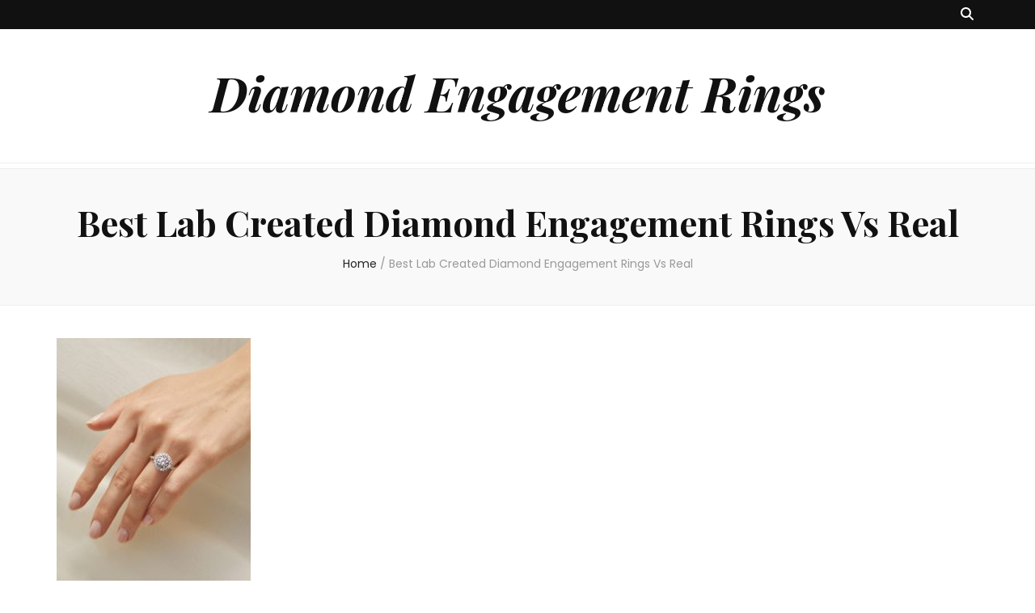

--- FILE ---
content_type: text/html; charset=UTF-8
request_url: https://diamondengagementringsboston.com/tag/best-lab-created-diamond-engagement-rings-vs-real/
body_size: 13233
content:
<!DOCTYPE html><html lang="en-US"><head itemscope itemtype="http://schema.org/WebSite"><meta charset="UTF-8"><meta name="viewport" content="width=device-width, initial-scale=1"><script data-cfasync="false" id="ao_optimized_gfonts_config">WebFontConfig={google:{families:["Poppins:100,100italic,200,200italic,300,300italic,regular,italic,500,500italic,600,600italic,700,700italic,800,800italic,900,900italic","Playfair Display:regular,500,600,700,800,900,italic,500italic,600italic,700italic,800italic,900italic","Playfair Display:700italic","Poppins:100,100italic,200,200italic,300,300italic,regular,italic,500,500italic,600,600italic,700,700italic,800,800italic,900,900italic","Playfair Display:regular,500,600,700,800,900,italic,500italic,600italic,700italic,800italic,900italic","Playfair Display:700italic"] },classes:false, events:false, timeout:1500};</script><link rel="profile" href="http://gmpg.org/xfn/11"><link media="all" href="https://diamondengagementringsboston.com/wp-content/cache/autoptimize/css/autoptimize_e452fac7cd7f2ef542b5393161401e3e.css" rel="stylesheet"><title>Best Lab Created Diamond Engagement Rings Vs Real &#8211; Diamond Engagement Rings</title><meta name='robots' content='max-image-preview:large' /><link rel='dns-prefetch' href='//maxcdn.bootstrapcdn.com' /><link href='https://fonts.gstatic.com' crossorigin rel='preconnect' /><link href='https://ajax.googleapis.com' rel='preconnect' /><link href='https://fonts.googleapis.com' rel='preconnect' /><link rel="alternate" type="application/rss+xml" title="Diamond Engagement Rings &raquo; Feed" href="https://diamondengagementringsboston.com/feed/" /><link rel="alternate" type="application/rss+xml" title="Diamond Engagement Rings &raquo; Comments Feed" href="https://diamondengagementringsboston.com/comments/feed/" /><link rel="alternate" type="application/rss+xml" title="Diamond Engagement Rings &raquo; Best Lab Created Diamond Engagement Rings Vs Real Tag Feed" href="https://diamondengagementringsboston.com/tag/best-lab-created-diamond-engagement-rings-vs-real/feed/" /><link rel='preload'  href='//maxcdn.bootstrapcdn.com/font-awesome/4.6.3/css/font-awesome.min.css?ver=1.32' data-rocket-async="style" as="style" onload="this.onload=null;this.rel='stylesheet'" type='text/css' media='all' /> <script type="text/javascript" src="https://diamondengagementringsboston.com/wp-includes/js/jquery/jquery.min.js?ver=3.7.1" id="jquery-core-js"></script> <script type="text/javascript" id="vidprofits-wp-mediaelement-js-extra">/* <![CDATA[ */
var vidprofits_video = {"logo_url":"","logo_link":"","url":"https:\/\/diamondengagementringsboston.com\/wp-content\/plugins\/wp-video-profits","ajaxurl":"https:\/\/diamondengagementringsboston.com\/wp-admin\/admin-ajax.php","is_pro":"1","socialsites":{"facebook":"","twitter":"","googleplus":"","pinterest":"","linkedin":""}};
/* ]]> */</script> <link rel="https://api.w.org/" href="https://diamondengagementringsboston.com/wp-json/" /><link rel="alternate" title="JSON" type="application/json" href="https://diamondengagementringsboston.com/wp-json/wp/v2/tags/42387" /><link rel="EditURI" type="application/rsd+xml" title="RSD" href="https://diamondengagementringsboston.com/xmlrpc.php?rsd" /><meta name="generator" content="WordPress 6.6.4" /><meta name="google-site-verification" content="YJ7Vg1fK2fH5fp2JiGXRX-kL74ptB-99G-XpKnJ4a74" /><meta name="p:domain_verify" content="b0745c1494bbd38ebf3928f2596af885"/><noscript><style id="rocket-lazyload-nojs-css">.rll-youtube-player, [data-lazy-src]{display:none !important;}</style></noscript><script>/*! loadCSS rel=preload polyfill. [c]2017 Filament Group, Inc. MIT License */
(function(w){"use strict";if(!w.loadCSS){w.loadCSS=function(){}}
var rp=loadCSS.relpreload={};rp.support=(function(){var ret;try{ret=w.document.createElement("link").relList.supports("preload")}catch(e){ret=!1}
return function(){return ret}})();rp.bindMediaToggle=function(link){var finalMedia=link.media||"all";function enableStylesheet(){link.media=finalMedia}
if(link.addEventListener){link.addEventListener("load",enableStylesheet)}else if(link.attachEvent){link.attachEvent("onload",enableStylesheet)}
setTimeout(function(){link.rel="stylesheet";link.media="only x"});setTimeout(enableStylesheet,3000)};rp.poly=function(){if(rp.support()){return}
var links=w.document.getElementsByTagName("link");for(var i=0;i<links.length;i++){var link=links[i];if(link.rel==="preload"&&link.getAttribute("as")==="style"&&!link.getAttribute("data-loadcss")){link.setAttribute("data-loadcss",!0);rp.bindMediaToggle(link)}}};if(!rp.support()){rp.poly();var run=w.setInterval(rp.poly,500);if(w.addEventListener){w.addEventListener("load",function(){rp.poly();w.clearInterval(run)})}else if(w.attachEvent){w.attachEvent("onload",function(){rp.poly();w.clearInterval(run)})}}
if(typeof exports!=="undefined"){exports.loadCSS=loadCSS}
else{w.loadCSS=loadCSS}}(typeof global!=="undefined"?global:this))</script> <script data-cfasync="false" id="ao_optimized_gfonts_webfontloader">(function() {var wf = document.createElement('script');wf.src='https://ajax.googleapis.com/ajax/libs/webfont/1/webfont.js';wf.type='text/javascript';wf.async='true';var s=document.getElementsByTagName('script')[0];s.parentNode.insertBefore(wf, s);})();</script></head><body class="archive tag tag-best-lab-created-diamond-engagement-rings-vs-real tag-42387 hfeed full-width" itemscope itemtype="http://schema.org/WebPage"><div id="page" class="site"><a aria-label="skip to content" class="skip-link" href="#content">Skip to Content</a><header id="masthead" class="site-header" itemscope itemtype="http://schema.org/WPHeader"><div class="header-t"><div class="container"><nav id="secondary-navigation" class="secondary-nav" itemscope itemtype="http://schema.org/SiteNavigationElement"><div class="secondary-menu-list menu-modal cover-modal" data-modal-target-string=".menu-modal"> <button class="close close-nav-toggle" data-toggle-target=".menu-modal" data-toggle-body-class="showing-menu-modal" aria-expanded="false" data-set-focus=".menu-modal"> <span class="toggle-bar"></span> <span class="toggle-bar"></span> </button><div class="mobile-menu" aria-label="Mobile"></div></div></nav><!-- #secondary-navigation --><div class="right"><div class="tools"><div class="form-section"> <button aria-label="search toggle button" id="btn-search" class="search-toggle btn-search " data-toggle-target=".search-modal" data-toggle-body-class="showing-search-modal" data-set-focus=".search-modal .search-field" aria-expanded="false"> <i class="fas fa-search"></i> </button><div class="form-holder search-modal cover-modal" data-modal-target-string=".search-modal"><div class="form-holder-inner"><form role="search" method="get" class="search-form" action="https://diamondengagementringsboston.com/"> <label> <span class="screen-reader-text">Search for:</span> <input type="search" class="search-field" placeholder="Search &hellip;" value="" name="s" /> </label> <input type="submit" class="search-submit" value="Search" /></form></div></div></div></div></div></div></div><!-- .header-t --><div class="header-m site-branding"><div class="container" itemscope itemtype="http://schema.org/Organization"><p class="site-title" itemprop="name"><a href="https://diamondengagementringsboston.com/" rel="home" itemprop="url">Diamond Engagement Rings</a></p></div></div><!-- .header-m --><div class="header-b"><div class="container"> <button aria-label="primary menu toggle button" id="primary-toggle-button" data-toggle-target=".main-menu-modal" data-toggle-body-class="showing-main-menu-modal" aria-expanded="false" data-set-focus=".close-main-nav-toggle"><i class="fa fa-bars"></i></button><nav id="site-navigation" class="main-navigation" itemscope itemtype="http://schema.org/SiteNavigationElement"><div class="primary-menu-list main-menu-modal cover-modal" data-modal-target-string=".main-menu-modal"> <button class="close close-main-nav-toggle" data-toggle-target=".main-menu-modal" data-toggle-body-class="showing-main-menu-modal" aria-expanded="false" data-set-focus=".main-menu-modal"><i class="fa fa-times"></i>Close</button><div class="mobile-menu" aria-label="Mobile"></div></div></nav><!-- #site-navigation --></div></div><!-- .header-b --></header><!-- #masthead --><div class="top-bar"><div class="container"><header class="page-header"><h1 class="page-title">Best Lab Created Diamond Engagement Rings Vs Real</h1></header><!-- .page-header --><div class="breadcrumb-wrapper"><div id="crumbs" itemscope itemtype="http://schema.org/BreadcrumbList"> <span itemprop="itemListElement" itemscope itemtype="http://schema.org/ListItem"> <a itemprop="item" href="https://diamondengagementringsboston.com"><span itemprop="name">Home</span></a><meta itemprop="position" content="1" /> <span class="separator">/</span> </span><span class="current" itemprop="itemListElement" itemscope itemtype="http://schema.org/ListItem"><a itemprop="item" href="https://diamondengagementringsboston.com/tag/best-lab-created-diamond-engagement-rings-vs-real/"><span itemprop="name">Best Lab Created Diamond Engagement Rings Vs Real</span></a><meta itemprop="position" content="2" /></span></div></div><!-- .breadcrumb-wrapper --></div></div><div class="container main-content"><div id="content" class="site-content"><div class="row"><div id="primary" class="content-area"><main id="main" class="site-main"><div class="row"><article id="post-92313" class="post-92313 post type-post status-publish format-standard has-post-thumbnail hentry category-best-lab-created-diamond-engagement-rings category-diamond-engagement-rings-2 tag-are-best-lab-created-diamond-engagement-ring tag-are-best-lab-created-diamond-engagement-rings-australia tag-are-best-lab-created-diamond-engagement-rings-canada tag-are-best-lab-created-diamond-engagement-rings-for-sale tag-are-best-lab-created-diamond-engagement-rings-good tag-are-best-lab-created-diamond-engagement-rings-good-quality tag-are-best-lab-created-diamond-engagement-rings-real tag-are-best-lab-created-diamond-engagement-rings-uk tag-are-best-lab-created-diamond-engagement-rings-worth-it tag-are-best-lab-created-diamond-engagement-rings-zales tag-are-lab-created-diamonds-any-good tag-are-lab-created-diamonds-better tag-are-lab-created-diamonds-worth-anything tag-are-lab-created-diamonds-worth-buying tag-are-lab-created-diamonds-worth-it tag-are-lab-created-diamonds-worth-less tag-are-lab-grown-diamonds-worth-the-money tag-best-lab-created-diamond-engagement-ring-1-5-carat-lab-grown tag-best-lab-created-diamond-engagement-ring-sapphire tag-best-lab-created-diamond-engagement-rings tag-best-lab-created-diamond-engagement-rings-1-carat tag-best-lab-created-diamond-engagement-rings-1-carat-center-stone tag-best-lab-created-diamond-engagement-rings-1-ct tag-best-lab-created-diamond-engagement-rings-10k tag-best-lab-created-diamond-engagement-rings-14k tag-best-lab-created-diamond-engagement-rings-18k tag-best-lab-created-diamond-engagement-rings-2-carat tag-best-lab-created-diamond-engagement-rings-2020 tag-best-lab-created-diamond-engagement-rings-2021 tag-best-lab-created-diamond-engagement-rings-3-carat tag-best-lab-created-diamond-engagement-rings-3-stones tag-best-lab-created-diamond-engagement-rings-3mm tag-best-lab-created-diamond-engagement-rings-4-carat tag-best-lab-created-diamond-engagement-rings-4mm tag-best-lab-created-diamond-engagement-rings-5-000 tag-best-lab-created-diamond-engagement-rings-5-carat tag-best-lab-created-diamond-engagement-rings-5-ct tag-best-lab-created-diamond-engagement-rings-5-stones tag-best-lab-created-diamond-engagement-rings-5mm tag-best-lab-created-diamond-engagement-rings-6-stones tag-best-lab-created-diamond-engagement-rings-6mm tag-best-lab-created-diamond-engagement-rings-7mm tag-best-lab-created-diamond-engagement-rings-80s tag-best-lab-created-diamond-engagement-rings-8mm tag-best-lab-created-diamond-engagement-rings-90-day-fiance tag-best-lab-created-diamond-engagement-rings-90s tag-best-lab-created-diamond-engagement-rings-925 tag-best-lab-created-diamond-engagement-rings-9mm tag-best-lab-created-diamond-engagement-rings-affordable tag-best-lab-created-diamond-engagement-rings-allen tag-best-lab-created-diamond-engagement-rings-alternatives tag-best-lab-created-diamond-engagement-rings-amazon tag-best-lab-created-diamond-engagement-rings-and-bands tag-best-lab-created-diamond-engagement-rings-and-diamonds tag-best-lab-created-diamond-engagement-rings-and-engagement-rings tag-best-lab-created-diamond-engagement-rings-and-wedding-bands tag-best-lab-created-diamond-engagement-rings-and-wedding-rings tag-best-lab-created-diamond-engagement-rings-at-kay-jewelers tag-best-lab-created-diamond-engagement-rings-australia tag-best-lab-created-diamond-engagement-rings-average-price tag-best-lab-created-diamond-engagement-rings-become-popular tag-best-lab-created-diamond-engagement-rings-boston tag-best-lab-created-diamond-engagement-rings-boston-area tag-best-lab-created-diamond-engagement-rings-boston-ma tag-best-lab-created-diamond-engagement-rings-canada tag-best-lab-created-diamond-engagement-rings-cheap tag-best-lab-created-diamond-engagement-rings-cost tag-best-lab-created-diamond-engagement-rings-costco tag-best-lab-created-diamond-engagement-rings-cz tag-best-lab-created-diamond-engagement-rings-david-yurman tag-best-lab-created-diamond-engagement-rings-de-beers tag-best-lab-created-diamond-engagement-rings-diamond tag-best-lab-created-diamond-engagement-rings-discount tag-best-lab-created-diamond-engagement-rings-discount-sale tag-best-lab-created-diamond-engagement-rings-ebay tag-best-lab-created-diamond-engagement-rings-emerald-cut tag-best-lab-created-diamond-engagement-rings-engagement tag-best-lab-created-diamond-engagement-rings-etsy tag-best-lab-created-diamond-engagement-rings-for-cheap tag-best-lab-created-diamond-engagement-rings-for-her tag-best-lab-created-diamond-engagement-rings-for-sale tag-best-lab-created-diamond-engagement-rings-gemstone tag-best-lab-created-diamond-engagement-rings-gold tag-best-lab-created-diamond-engagement-rings-good tag-best-lab-created-diamond-engagement-rings-good-quality tag-best-lab-created-diamond-engagement-rings-halo tag-best-lab-created-diamond-engagement-rings-harry-winston tag-best-lab-created-diamond-engagement-rings-history tag-best-lab-created-diamond-engagement-rings-houston tag-best-lab-created-diamond-engagement-rings-images tag-best-lab-created-diamond-engagement-rings-in-boston tag-best-lab-created-diamond-engagement-rings-in-boston-area tag-best-lab-created-diamond-engagement-rings-in-boston-ma tag-best-lab-created-diamond-engagement-rings-in-nyc tag-best-lab-created-diamond-engagement-rings-india tag-best-lab-created-diamond-engagement-rings-inexpensive tag-best-lab-created-diamond-engagement-rings-italy tag-best-lab-created-diamond-engagement-rings-james-allen tag-best-lab-created-diamond-engagement-rings-james-avery tag-best-lab-created-diamond-engagement-rings-jared tag-best-lab-created-diamond-engagement-rings-jewelers tag-best-lab-created-diamond-engagement-rings-kay-jewelers tag-best-lab-created-diamond-engagement-rings-kays tag-best-lab-created-diamond-engagement-rings-kohls tag-best-lab-created-diamond-engagement-rings-less-expensive tag-best-lab-created-diamond-engagement-rings-like-catbird tag-best-lab-created-diamond-engagement-rings-like-diamonds tag-best-lab-created-diamond-engagement-rings-like-engagement-rings tag-best-lab-created-diamond-engagement-rings-like-meghan-markle tag-best-lab-created-diamond-engagement-rings-like-real-diamonds tag-best-lab-created-diamond-engagement-rings-like-tiffany tag-best-lab-created-diamond-engagement-rings-like-verragio tag-best-lab-created-diamond-engagement-rings-locally tag-best-lab-created-diamond-engagement-rings-london tag-best-lab-created-diamond-engagement-rings-low-price tag-best-lab-created-diamond-engagement-rings-massachusetts tag-best-lab-created-diamond-engagement-rings-me tag-best-lab-created-diamond-engagement-rings-meaning tag-best-lab-created-diamond-engagement-rings-melbourne tag-best-lab-created-diamond-engagement-rings-mens tag-best-lab-created-diamond-engagement-rings-moissanite tag-best-lab-created-diamond-engagement-rings-near-me tag-best-lab-created-diamond-engagement-rings-necessary tag-best-lab-created-diamond-engagement-rings-nyc tag-best-lab-created-diamond-engagement-rings-on-amazon tag-best-lab-created-diamond-engagement-rings-on-ebay tag-best-lab-created-diamond-engagement-rings-on-sale tag-best-lab-created-diamond-engagement-rings-on-the-market tag-best-lab-created-diamond-engagement-rings-online tag-best-lab-created-diamond-engagement-rings-or-diamonds tag-best-lab-created-diamond-engagement-rings-or-engagement-rings tag-best-lab-created-diamond-engagement-rings-or-fake tag-best-lab-created-diamond-engagement-rings-or-wedding-rings tag-best-lab-created-diamond-engagement-rings-oval tag-best-lab-created-diamond-engagement-rings-pandora tag-best-lab-created-diamond-engagement-rings-price tag-best-lab-created-diamond-engagement-rings-princess-cut tag-best-lab-created-diamond-engagement-rings-pros-and-cons tag-best-lab-created-diamond-engagement-rings-quality tag-best-lab-created-diamond-engagement-rings-quincy tag-best-lab-created-diamond-engagement-rings-quincy-ma tag-best-lab-created-diamond-engagement-rings-quiz tag-best-lab-created-diamond-engagement-rings-qvc tag-best-lab-created-diamond-engagement-rings-ready-to-ship tag-best-lab-created-diamond-engagement-rings-real tag-best-lab-created-diamond-engagement-rings-reddit tag-best-lab-created-diamond-engagement-rings-reviews tag-best-lab-created-diamond-engagement-rings-rose-gold tag-best-lab-created-diamond-engagement-rings-sale tag-best-lab-created-diamond-engagement-rings-sets tag-best-lab-created-diamond-engagement-rings-solitaire tag-best-lab-created-diamond-engagement-rings-start tag-best-lab-created-diamond-engagement-rings-tiffany tag-best-lab-created-diamond-engagement-rings-to-buy tag-best-lab-created-diamond-engagement-rings-uk tag-best-lab-created-diamond-engagement-rings-under-100 tag-best-lab-created-diamond-engagement-rings-under-1000 tag-best-lab-created-diamond-engagement-rings-under-500 tag-best-lab-created-diamond-engagement-rings-value tag-best-lab-created-diamond-engagement-rings-versus-fake tag-best-lab-created-diamond-engagement-rings-versus-harry-potter tag-best-lab-created-diamond-engagement-rings-versus-platinum tag-best-lab-created-diamond-engagement-rings-versus-real tag-best-lab-created-diamond-engagement-rings-versus-real-diamonds tag-best-lab-created-diamond-engagement-rings-versus-wedding-rings tag-best-lab-created-diamond-engagement-rings-versus-white-gold tag-best-lab-created-diamond-engagement-rings-vintage tag-best-lab-created-diamond-engagement-rings-vs-diamond tag-best-lab-created-diamond-engagement-rings-vs-fake tag-best-lab-created-diamond-engagement-rings-vs-moissanite tag-best-lab-created-diamond-engagement-rings-vs-platinum tag-best-lab-created-diamond-engagement-rings-vs-real tag-best-lab-created-diamond-engagement-rings-vs-wedding-band tag-best-lab-created-diamond-engagement-rings-vs-white-gold tag-best-lab-created-diamond-engagement-rings-white-gold tag-best-lab-created-diamond-engagement-rings-wholesale tag-best-lab-created-diamond-engagement-rings-with-diamonds tag-best-lab-created-diamond-engagement-rings-with-sapphire tag-best-lab-created-diamond-engagement-rings-xl tag-best-lab-created-diamond-engagement-rings-yellow tag-best-lab-created-diamond-engagement-rings-yellow-gold tag-best-lab-created-diamond-engagement-rings-yes-or-no tag-best-lab-created-diamond-engagement-rings-youtube tag-best-lab-created-diamond-engagement-rings-zales tag-best-lab-created-diamonds-canada tag-best-lab-grown-diamond-engagement-rings tag-best-lab-grown-diamonds-canada tag-best-lab-made-diamond-engagement-rings tag-best-place-to-buy-lab-created-diamond-engagement-rings tag-best-place-to-buy-lab-created-diamond-rings tag-best-simulated-diamond-engagement-rings tag-buy-lab-created-diamond-engagement-ring tag-can-best-lab-created-diamond-engagement-ring tag-can-best-lab-created-diamond-engagement-rings-australia tag-can-best-lab-created-diamond-engagement-rings-be-engraved tag-can-best-lab-created-diamond-engagement-rings-be-resized tag-can-best-lab-created-diamond-engagement-rings-be-sharpened tag-can-best-lab-created-diamond-engagement-rings-canada tag-can-best-lab-created-diamond-engagement-rings-for-sale tag-can-best-lab-created-diamond-engagement-rings-rose-gold tag-can-best-lab-created-diamond-engagement-rings-uk tag-can-best-lab-created-diamond-engagement-rings-zales tag-do-lab-created-diamonds-hold-their-value tag-how-best-lab-created-diamond-engagement-rings-australia tag-how-best-lab-created-diamond-engagement-rings-be tag-how-best-lab-created-diamond-engagement-rings-canada tag-how-best-lab-created-diamond-engagement-rings-cost tag-how-best-lab-created-diamond-engagement-rings-for-sale tag-how-best-lab-created-diamond-engagement-rings-james-allen tag-how-best-lab-created-diamond-engagement-rings-reddit tag-how-best-lab-created-diamond-engagement-rings-rose-gold tag-how-best-lab-created-diamond-engagement-rings-uk tag-how-best-lab-created-diamond-engagement-rings-zales tag-how-many-best-lab-created-diamond-engagement-rings-are tag-how-many-best-lab-created-diamond-engagement-rings-canada tag-how-much-best-lab-created-diamond-engagement-rings-be tag-how-much-best-lab-created-diamond-engagement-rings-canada tag-how-much-best-lab-created-diamond-engagement-rings-cost tag-how-often-best-lab-created-diamond-engagement-rings-be tag-how-often-best-lab-created-diamond-engagement-rings-be-resized tag-how-often-best-lab-created-diamond-engagement-rings-reddit tag-is-best-lab-created-diamond-engagement-rings-better tag-is-best-lab-created-diamond-engagement-rings-good tag-is-best-lab-created-diamond-engagement-rings-real tag-is-best-lab-created-diamond-engagement-rings-worth-it tag-is-lab-created-diamonds-cheaper tag-near-best-lab-created-diamond-engagement-ring tag-near-best-lab-created-diamond-engagement-rings-2021 tag-near-best-lab-created-diamond-engagement-rings-australia tag-near-best-lab-created-diamond-engagement-rings-canada tag-near-best-lab-created-diamond-engagement-rings-for-sale tag-near-best-lab-created-diamond-engagement-rings-james-allen tag-near-best-lab-created-diamond-engagement-rings-kay-jewelers tag-near-best-lab-created-diamond-engagement-rings-rose-gold tag-near-best-lab-created-diamond-engagement-rings-uk tag-near-best-lab-created-diamond-engagement-rings-zales tag-the-best-lab-created-diamond-engagement-rings tag-what-best-lab-created-diamond-engagement-rings-australia tag-what-best-lab-created-diamond-engagement-rings-canada tag-what-best-lab-created-diamond-engagement-rings-ebay tag-what-best-lab-created-diamond-engagement-rings-for-sale tag-what-best-lab-created-diamond-engagement-rings-james-allen tag-what-best-lab-created-diamond-engagement-rings-kay-jewelers tag-what-best-lab-created-diamond-engagement-rings-on tag-what-best-lab-created-diamond-engagement-rings-rose-gold tag-what-best-lab-created-diamond-engagement-rings-uk tag-what-best-lab-created-diamond-engagement-rings-zales tag-when-best-lab-created-diamond-engagement-ring tag-when-best-lab-created-diamond-engagement-rings-australia tag-when-best-lab-created-diamond-engagement-rings-canada tag-when-best-lab-created-diamond-engagement-rings-ebay tag-when-best-lab-created-diamond-engagement-rings-for-sale tag-when-best-lab-created-diamond-engagement-rings-james-allen tag-when-best-lab-created-diamond-engagement-rings-kay-jewelers tag-when-best-lab-created-diamond-engagement-rings-rose-gold tag-when-best-lab-created-diamond-engagement-rings-uk tag-when-best-lab-created-diamond-engagement-rings-zales tag-where-best-lab-created-diamond-engagement-rings-for-sale tag-where-best-lab-created-diamond-engagement-rings-from tag-where-is-the-best-place-to-buy-lab-created-diamonds tag-where-to-buy-lab-created-diamond-engagement-rings tag-where-to-buy-lab-grown-diamond-engagement-rings tag-which-best-lab-created-diamond-engagement-ring tag-which-best-lab-created-diamond-engagement-rings-australia tag-which-best-lab-created-diamond-engagement-rings-canada tag-which-best-lab-created-diamond-engagement-rings-ebay tag-which-best-lab-created-diamond-engagement-rings-for-sale tag-which-best-lab-created-diamond-engagement-rings-james-allen tag-which-best-lab-created-diamond-engagement-rings-kay-jewelers tag-which-best-lab-created-diamond-engagement-rings-rose-gold tag-which-best-lab-created-diamond-engagement-rings-uk tag-which-best-lab-created-diamond-engagement-rings-zales tag-who-best-lab-created-diamond-engagement-ring tag-who-best-lab-created-diamond-engagement-rings-australia tag-who-best-lab-created-diamond-engagement-rings-canada tag-who-best-lab-created-diamond-engagement-rings-ebay tag-who-best-lab-created-diamond-engagement-rings-for-sale tag-who-best-lab-created-diamond-engagement-rings-james-allen tag-who-best-lab-created-diamond-engagement-rings-kay-jewelers tag-who-best-lab-created-diamond-engagement-rings-rose-gold tag-who-best-lab-created-diamond-engagement-rings-uk tag-who-best-lab-created-diamond-engagement-rings-zales tag-will-best-lab-created-diamond-engagement-ring tag-will-best-lab-created-diamond-engagement-rings-australia tag-will-best-lab-created-diamond-engagement-rings-be-resized tag-will-best-lab-created-diamond-engagement-rings-canada tag-will-best-lab-created-diamond-engagement-rings-for-sale tag-will-best-lab-created-diamond-engagement-rings-james-allen tag-will-best-lab-created-diamond-engagement-rings-kay-jewelers tag-will-best-lab-created-diamond-engagement-rings-rose-gold tag-will-best-lab-created-diamond-engagement-rings-uk tag-will-best-lab-created-diamond-engagement-rings-zales tag-without-best-lab-created-diamond-engagement-ring tag-without-best-lab-created-diamond-engagement-rings-australia tag-without-best-lab-created-diamond-engagement-rings-canada tag-without-best-lab-created-diamond-engagement-rings-ebay tag-without-best-lab-created-diamond-engagement-rings-for-sale tag-without-best-lab-created-diamond-engagement-rings-james-allen tag-without-best-lab-created-diamond-engagement-rings-kay-jewelers tag-without-best-lab-created-diamond-engagement-rings-rose-gold tag-without-best-lab-created-diamond-engagement-rings-uk tag-without-best-lab-created-diamond-engagement-rings-zales" itemscope itemtype="https://schema.org/Blog"> <a href="https://diamondengagementringsboston.com/diamond-engagement-rings-2/best-lab-created-diamond-engagement-rings/" class="post-thumbnail"><img width="240" height="300" src="data:image/svg+xml,%3Csvg%20xmlns='http://www.w3.org/2000/svg'%20viewBox='0%200%20240%20300'%3E%3C/svg%3E" class="attachment-blossom-feminine-cat size-blossom-feminine-cat wp-post-image" alt="" decoding="async" fetchpriority="high" data-lazy-srcset="https://diamondengagementringsboston.com/wp-content/uploads/2021/07/Best-Simulated-Diamond-Engagement-Rings.jpg 819w, https://diamondengagementringsboston.com/wp-content/uploads/2021/07/Best-Simulated-Diamond-Engagement-Rings-240x300.jpg 240w, https://diamondengagementringsboston.com/wp-content/uploads/2021/07/Best-Simulated-Diamond-Engagement-Rings-768x960.jpg 768w" data-lazy-sizes="(max-width: 240px) 100vw, 240px" data-lazy-src="https://diamondengagementringsboston.com/wp-content/uploads/2021/07/Best-Simulated-Diamond-Engagement-Rings.jpg" /><noscript><img width="240" height="300" src="https://diamondengagementringsboston.com/wp-content/uploads/2021/07/Best-Simulated-Diamond-Engagement-Rings.jpg" class="attachment-blossom-feminine-cat size-blossom-feminine-cat wp-post-image" alt="" decoding="async" fetchpriority="high" srcset="https://diamondengagementringsboston.com/wp-content/uploads/2021/07/Best-Simulated-Diamond-Engagement-Rings.jpg 819w, https://diamondengagementringsboston.com/wp-content/uploads/2021/07/Best-Simulated-Diamond-Engagement-Rings-240x300.jpg 240w, https://diamondengagementringsboston.com/wp-content/uploads/2021/07/Best-Simulated-Diamond-Engagement-Rings-768x960.jpg 768w" sizes="(max-width: 240px) 100vw, 240px" /></noscript></a><div class="text-holder"><header class="entry-header"><div class="top"></div><h2 class="entry-title" itemprop="headline"><a href="https://diamondengagementringsboston.com/diamond-engagement-rings-2/best-lab-created-diamond-engagement-rings/" rel="bookmark">Best Lab Created Diamond Engagement Rings</a></h2><div class="entry-meta"></div><!-- .entry-meta --></header><!-- .entry-header home--><div class="entry-content" itemprop="text"><p>A. Lab-grown Diamond Engagement Rings Lab-grown diamonds offer customers an excellent opportunity to get a bigger diamond for a lower price. Below, we&#8217;ve provided the facts about lab-grown diamonds and their industry to help you find the best diamond option for you. 1. What are laboratory-grown diamonds? Laboratory grown diamond engagement rings are fast becoming &hellip;</p></div><!-- .entry-content --><footer class="entry-footer"></footer><!-- .entry-footer home--></div><!-- .text-holder --></article><!-- #post-92313 --></div></main><!-- #main --></div><!-- #primary --></div><!-- .row/not-found --></div><!-- #content --></div><!-- .container/.main-content --><footer id="colophon" class="site-footer" itemscope itemtype="http://schema.org/WPFooter"><div class="site-info"><div class="container"> <span class="copyright">2026 Copyright <a href="https://diamondengagementringsboston.com/">Diamond Engagement Rings</a>. </span>Blossom Feminine | Developed By <a href="https://blossomthemes.com/" rel="nofollow" target="_blank">Blossom Themes</a>. Powered by <a href="https://wordpress.org/" target="_blank">WordPress</a>.</div></div></footer><!-- #colophon --> <button aria-label="go to top button" id="blossom-top"> <span><i class="fa fa-angle-up"></i>TOP</span> </button></div><!-- #page --> <script>var js_datac = '{\"2\":{\"player\":0,\"playing_original\":true,\"playing_status\":0,\"do_seek\":false,\"do_loop\":false,\"original_video\":\"\",\"current_time\":0,\"actions\":[{\"show_when\":\"1\",\"show_after_secs\":\"0\",\"hide_after\":\"0\",\"headline\":\"\",\"headline_color\":\"#ffffff\",\"button_label\":\"Best Sellers in Wedding &amp; Engagement Rings\",\"button_link\":\"https:\\\/\\\/www.amazon.com\\\/Best-Sellers-Wedding-Engagement-Rings\\\/zgbs\\\/fashion\\\/16014541?&amp;_encoding=UTF8&amp;tag=supporton0a-20&amp;linkCode=ur2&amp;linkId=5a5f362d6ba34a53173acf0a6d4b8ee1&amp;camp=1789&amp;creative=9325\",\"new_window\":\"1\",\"position\":\"9\",\"style\":\"8\",\"entry_anim\":\"0\",\"id\":0,\"action_id\":\"10\",\"campaign_id\":\"2\",\"type\":\"3\",\"done\":false}]},\"3\":{\"player\":0,\"playing_original\":true,\"playing_status\":0,\"do_seek\":false,\"do_loop\":false,\"original_video\":\"\",\"current_time\":0,\"actions\":[]},\"4\":{\"player\":0,\"playing_original\":true,\"playing_status\":0,\"do_seek\":false,\"do_loop\":false,\"original_video\":\"\",\"current_time\":0,\"actions\":[{\"show_when\":\"1\",\"show_after_secs\":\"0\",\"hide_after\":\"0\",\"headline\":\"\",\"headline_color\":\"#ffffff\",\"button_label\":\"Best Sellers in Wedding &amp; Engagement Rings\",\"button_link\":\"https:\\\/\\\/www.amazon.com\\\/Best-Sellers-Wedding-Engagement-Rings\\\/zgbs\\\/fashion\\\/16014541?&amp;_encoding=UTF8&amp;tag=supporton0a-20&amp;linkCode=ur2&amp;linkId=5a5f362d6ba34a53173acf0a6d4b8ee1&amp;camp=1789&amp;creative=9325\",\"new_window\":\"1\",\"position\":\"1\",\"style\":\"3\",\"entry_anim\":\"0\",\"id\":0,\"action_id\":\"11\",\"campaign_id\":\"4\",\"type\":\"3\",\"done\":false}]},\"5\":{\"player\":0,\"playing_original\":true,\"playing_status\":0,\"do_seek\":false,\"do_loop\":false,\"original_video\":\"\",\"current_time\":0,\"actions\":[]},\"6\":{\"player\":0,\"playing_original\":true,\"playing_status\":0,\"do_seek\":false,\"do_loop\":false,\"original_video\":\"\",\"current_time\":0,\"actions\":[]},\"7\":{\"player\":0,\"playing_original\":true,\"playing_status\":0,\"do_seek\":false,\"do_loop\":false,\"original_video\":\"\",\"current_time\":0,\"actions\":[]},\"8\":{\"player\":0,\"playing_original\":true,\"playing_status\":0,\"do_seek\":false,\"do_loop\":false,\"original_video\":\"\",\"current_time\":0,\"actions\":[]},\"9\":{\"player\":0,\"playing_original\":true,\"playing_status\":0,\"do_seek\":false,\"do_loop\":false,\"original_video\":\"\",\"current_time\":0,\"actions\":[]},\"10\":{\"player\":0,\"playing_original\":true,\"playing_status\":0,\"do_seek\":false,\"do_loop\":false,\"original_video\":\"\",\"current_time\":0,\"actions\":[]},\"11\":{\"player\":0,\"playing_original\":true,\"playing_status\":0,\"do_seek\":false,\"do_loop\":false,\"original_video\":\"\",\"current_time\":0,\"actions\":[]},\"12\":{\"player\":0,\"playing_original\":true,\"playing_status\":0,\"do_seek\":false,\"do_loop\":false,\"original_video\":\"\",\"current_time\":0,\"actions\":[]},\"13\":{\"player\":0,\"playing_original\":true,\"playing_status\":0,\"do_seek\":false,\"do_loop\":false,\"original_video\":\"\",\"current_time\":0,\"actions\":[{\"show_when\":\"1\",\"show_after_secs\":\"0\",\"hide_after\":\"0\",\"headline\":\"\",\"headline_color\":\"#ffffff\",\"button_label\":\"Best Sellers in Engagement Rings\",\"button_link\":\"https:\\\/\\\/www.amazon.com\\\/Best-Sellers-Engagement-Rings\\\/zgbs\\\/fashion\\\/3890311?&amp;_encoding=UTF8&amp;tag=supporton0a-20&amp;linkCode=ur2&amp;linkId=ac33b47e9866730ab71affc64aed72e8&amp;camp=1789&amp;creative=9325\",\"new_window\":\"1\",\"position\":\"9\",\"style\":\"18\",\"entry_anim\":\"0\",\"id\":0,\"action_id\":\"9\",\"campaign_id\":\"13\",\"type\":\"3\",\"done\":false}]},\"14\":{\"player\":0,\"playing_original\":true,\"playing_status\":0,\"do_seek\":false,\"do_loop\":false,\"original_video\":\"\",\"current_time\":0,\"actions\":[]},\"15\":{\"player\":0,\"playing_original\":true,\"playing_status\":0,\"do_seek\":false,\"do_loop\":false,\"original_video\":\"\",\"current_time\":0,\"actions\":[]},\"16\":{\"player\":0,\"playing_original\":true,\"playing_status\":0,\"do_seek\":false,\"do_loop\":false,\"original_video\":\"\",\"current_time\":0,\"actions\":[]},\"17\":{\"player\":0,\"playing_original\":true,\"playing_status\":0,\"do_seek\":false,\"do_loop\":false,\"original_video\":\"\",\"current_time\":0,\"actions\":[{\"show_when\":\"1\",\"show_after_secs\":\"0\",\"hide_after\":\"0\",\"headline\":\"\",\"headline_color\":\"#ffffff\",\"button_label\":\"Engagement Rings Sapphire\",\"button_link\":\"https:\\\/\\\/www.amazon.com\\\/Best-Sellers-Engagement-Rings\\\/zgbs\\\/fashion\\\/3890311?&amp;_encoding=UTF8&amp;tag=supporton0a-20&amp;linkCode=ur2&amp;linkId=ac33b47e9866730ab71affc64aed72e8&amp;camp=1789&amp;creative=9325\",\"new_window\":\"1\",\"position\":\"9\",\"style\":\"12\",\"entry_anim\":\"0\",\"id\":0,\"action_id\":\"12\",\"campaign_id\":\"17\",\"type\":\"3\",\"done\":false}]},\"18\":{\"player\":0,\"playing_original\":true,\"playing_status\":0,\"do_seek\":false,\"do_loop\":false,\"original_video\":\"\",\"current_time\":0,\"actions\":[]},\"19\":{\"player\":0,\"playing_original\":true,\"playing_status\":0,\"do_seek\":false,\"do_loop\":false,\"original_video\":\"\",\"current_time\":0,\"actions\":[]},\"20\":{\"player\":0,\"playing_original\":true,\"playing_status\":0,\"do_seek\":false,\"do_loop\":false,\"original_video\":\"\",\"current_time\":0,\"actions\":[]},\"21\":{\"player\":0,\"playing_original\":true,\"playing_status\":0,\"do_seek\":false,\"do_loop\":false,\"original_video\":\"\",\"current_time\":0,\"actions\":[]},\"22\":{\"player\":0,\"playing_original\":true,\"playing_status\":0,\"do_seek\":false,\"do_loop\":false,\"original_video\":\"\",\"current_time\":0,\"actions\":[]},\"23\":{\"player\":0,\"playing_original\":true,\"playing_status\":0,\"do_seek\":false,\"do_loop\":false,\"original_video\":\"\",\"current_time\":0,\"actions\":[]},\"24\":{\"player\":0,\"playing_original\":true,\"playing_status\":0,\"do_seek\":false,\"do_loop\":false,\"original_video\":\"\",\"current_time\":0,\"actions\":[]},\"25\":{\"player\":0,\"playing_original\":true,\"playing_status\":0,\"do_seek\":false,\"do_loop\":false,\"original_video\":\"\",\"current_time\":0,\"actions\":[]},\"26\":{\"player\":0,\"playing_original\":true,\"playing_status\":0,\"do_seek\":false,\"do_loop\":false,\"original_video\":\"\",\"current_time\":0,\"actions\":[]},\"27\":{\"player\":0,\"playing_original\":true,\"playing_status\":0,\"do_seek\":false,\"do_loop\":false,\"original_video\":\"\",\"current_time\":0,\"actions\":[]},\"28\":{\"player\":0,\"playing_original\":true,\"playing_status\":0,\"do_seek\":false,\"do_loop\":false,\"original_video\":\"\",\"current_time\":0,\"actions\":[{\"show_when\":\"1\",\"show_after_secs\":\"0\",\"hide_after\":\"0\",\"headline\":\"\",\"headline_color\":\"#ffffff\",\"button_label\":\"Best Sellers in Engagement Rings\",\"button_link\":\"https:\\\/\\\/www.amazon.com\\\/Best-Sellers-Engagement-Rings\\\/zgbs\\\/fashion\\\/3890311?&amp;_encoding=UTF8&amp;tag=supporton0a-20&amp;linkCode=ur2&amp;linkId=ac33b47e9866730ab71affc64aed72e8&amp;camp=1789&amp;creative=9325\",\"new_window\":\"1\",\"position\":\"9\",\"style\":\"9\",\"entry_anim\":\"0\",\"id\":0,\"action_id\":\"13\",\"campaign_id\":\"28\",\"type\":\"3\",\"done\":false}]},\"29\":{\"player\":0,\"playing_original\":true,\"playing_status\":0,\"do_seek\":false,\"do_loop\":false,\"original_video\":\"\",\"current_time\":0,\"actions\":[]},\"30\":{\"player\":0,\"playing_original\":true,\"playing_status\":0,\"do_seek\":false,\"do_loop\":false,\"original_video\":\"\",\"current_time\":0,\"actions\":[]},\"31\":{\"player\":0,\"playing_original\":true,\"playing_status\":0,\"do_seek\":false,\"do_loop\":false,\"original_video\":\"\",\"current_time\":0,\"actions\":[]},\"32\":{\"player\":0,\"playing_original\":true,\"playing_status\":0,\"do_seek\":false,\"do_loop\":false,\"original_video\":\"\",\"current_time\":0,\"actions\":[]},\"33\":{\"player\":0,\"playing_original\":true,\"playing_status\":0,\"do_seek\":false,\"do_loop\":false,\"original_video\":\"\",\"current_time\":0,\"actions\":[]},\"34\":{\"player\":0,\"playing_original\":true,\"playing_status\":0,\"do_seek\":false,\"do_loop\":false,\"original_video\":\"\",\"current_time\":0,\"actions\":[]},\"35\":{\"player\":0,\"playing_original\":true,\"playing_status\":0,\"do_seek\":false,\"do_loop\":false,\"original_video\":\"\",\"current_time\":0,\"actions\":[]},\"36\":{\"player\":0,\"playing_original\":true,\"playing_status\":0,\"do_seek\":false,\"do_loop\":false,\"original_video\":\"\",\"current_time\":0,\"actions\":[]},\"37\":{\"player\":0,\"playing_original\":true,\"playing_status\":0,\"do_seek\":false,\"do_loop\":false,\"original_video\":\"\",\"current_time\":0,\"actions\":[]},\"38\":{\"player\":0,\"playing_original\":true,\"playing_status\":0,\"do_seek\":false,\"do_loop\":false,\"original_video\":\"\",\"current_time\":0,\"actions\":[]},\"39\":{\"player\":0,\"playing_original\":true,\"playing_status\":0,\"do_seek\":false,\"do_loop\":false,\"original_video\":\"\",\"current_time\":0,\"actions\":[]},\"40\":{\"player\":0,\"playing_original\":true,\"playing_status\":0,\"do_seek\":false,\"do_loop\":false,\"original_video\":\"\",\"current_time\":0,\"actions\":[]},\"41\":{\"player\":0,\"playing_original\":true,\"playing_status\":0,\"do_seek\":false,\"do_loop\":false,\"original_video\":\"\",\"current_time\":0,\"actions\":[]},\"42\":{\"player\":0,\"playing_original\":true,\"playing_status\":0,\"do_seek\":false,\"do_loop\":false,\"original_video\":\"\",\"current_time\":0,\"actions\":[]},\"43\":{\"player\":0,\"playing_original\":true,\"playing_status\":0,\"do_seek\":false,\"do_loop\":false,\"original_video\":\"\",\"current_time\":0,\"actions\":[]},\"44\":{\"player\":0,\"playing_original\":true,\"playing_status\":0,\"do_seek\":false,\"do_loop\":false,\"original_video\":\"\",\"current_time\":0,\"actions\":[]},\"45\":{\"player\":0,\"playing_original\":true,\"playing_status\":0,\"do_seek\":false,\"do_loop\":false,\"original_video\":\"\",\"current_time\":0,\"actions\":[]},\"46\":{\"player\":0,\"playing_original\":true,\"playing_status\":0,\"do_seek\":false,\"do_loop\":false,\"original_video\":\"\",\"current_time\":0,\"actions\":[]},\"47\":{\"player\":0,\"playing_original\":true,\"playing_status\":0,\"do_seek\":false,\"do_loop\":false,\"original_video\":\"\",\"current_time\":0,\"actions\":[]},\"48\":{\"player\":0,\"playing_original\":true,\"playing_status\":0,\"do_seek\":false,\"do_loop\":false,\"original_video\":\"\",\"current_time\":0,\"actions\":[]},\"49\":{\"player\":0,\"playing_original\":true,\"playing_status\":0,\"do_seek\":false,\"do_loop\":false,\"original_video\":\"\",\"current_time\":0,\"actions\":[]},\"50\":{\"player\":0,\"playing_original\":true,\"playing_status\":0,\"do_seek\":false,\"do_loop\":false,\"original_video\":\"\",\"current_time\":0,\"actions\":[]},\"51\":{\"player\":0,\"playing_original\":true,\"playing_status\":0,\"do_seek\":false,\"do_loop\":false,\"original_video\":\"\",\"current_time\":0,\"actions\":[]},\"52\":{\"player\":0,\"playing_original\":true,\"playing_status\":0,\"do_seek\":false,\"do_loop\":false,\"original_video\":\"\",\"current_time\":0,\"actions\":[]},\"53\":{\"player\":0,\"playing_original\":true,\"playing_status\":0,\"do_seek\":false,\"do_loop\":false,\"original_video\":\"\",\"current_time\":0,\"actions\":[]},\"54\":{\"player\":0,\"playing_original\":true,\"playing_status\":0,\"do_seek\":false,\"do_loop\":false,\"original_video\":\"\",\"current_time\":0,\"actions\":[]},\"55\":{\"player\":0,\"playing_original\":true,\"playing_status\":0,\"do_seek\":false,\"do_loop\":false,\"original_video\":\"\",\"current_time\":0,\"actions\":[]},\"56\":{\"player\":0,\"playing_original\":true,\"playing_status\":0,\"do_seek\":false,\"do_loop\":false,\"original_video\":\"\",\"current_time\":0,\"actions\":[]},\"57\":{\"player\":0,\"playing_original\":true,\"playing_status\":0,\"do_seek\":false,\"do_loop\":false,\"original_video\":\"\",\"current_time\":0,\"actions\":[]},\"58\":{\"player\":0,\"playing_original\":true,\"playing_status\":0,\"do_seek\":false,\"do_loop\":false,\"original_video\":\"\",\"current_time\":0,\"actions\":[]},\"59\":{\"player\":0,\"playing_original\":true,\"playing_status\":0,\"do_seek\":false,\"do_loop\":false,\"original_video\":\"\",\"current_time\":0,\"actions\":[]},\"60\":{\"player\":0,\"playing_original\":true,\"playing_status\":0,\"do_seek\":false,\"do_loop\":false,\"original_video\":\"\",\"current_time\":0,\"actions\":[]},\"61\":{\"player\":0,\"playing_original\":true,\"playing_status\":0,\"do_seek\":false,\"do_loop\":false,\"original_video\":\"\",\"current_time\":0,\"actions\":[]},\"62\":{\"player\":0,\"playing_original\":true,\"playing_status\":0,\"do_seek\":false,\"do_loop\":false,\"original_video\":\"\",\"current_time\":0,\"actions\":[]},\"63\":{\"player\":0,\"playing_original\":true,\"playing_status\":0,\"do_seek\":false,\"do_loop\":false,\"original_video\":\"\",\"current_time\":0,\"actions\":[]},\"64\":{\"player\":0,\"playing_original\":true,\"playing_status\":0,\"do_seek\":false,\"do_loop\":false,\"original_video\":\"\",\"current_time\":0,\"actions\":[]},\"65\":{\"player\":0,\"playing_original\":true,\"playing_status\":0,\"do_seek\":false,\"do_loop\":false,\"original_video\":\"\",\"current_time\":0,\"actions\":[]},\"66\":{\"player\":0,\"playing_original\":true,\"playing_status\":0,\"do_seek\":false,\"do_loop\":false,\"original_video\":\"\",\"current_time\":0,\"actions\":[]},\"67\":{\"player\":0,\"playing_original\":true,\"playing_status\":0,\"do_seek\":false,\"do_loop\":false,\"original_video\":\"\",\"current_time\":0,\"actions\":[]},\"68\":{\"player\":0,\"playing_original\":true,\"playing_status\":0,\"do_seek\":false,\"do_loop\":false,\"original_video\":\"\",\"current_time\":0,\"actions\":[]},\"69\":{\"player\":0,\"playing_original\":true,\"playing_status\":0,\"do_seek\":false,\"do_loop\":false,\"original_video\":\"\",\"current_time\":0,\"actions\":[]},\"70\":{\"player\":0,\"playing_original\":true,\"playing_status\":0,\"do_seek\":false,\"do_loop\":false,\"original_video\":\"\",\"current_time\":0,\"actions\":[]},\"71\":{\"player\":0,\"playing_original\":true,\"playing_status\":0,\"do_seek\":false,\"do_loop\":false,\"original_video\":\"\",\"current_time\":0,\"actions\":[]},\"72\":{\"player\":0,\"playing_original\":true,\"playing_status\":0,\"do_seek\":false,\"do_loop\":false,\"original_video\":\"\",\"current_time\":0,\"actions\":[]},\"73\":{\"player\":0,\"playing_original\":true,\"playing_status\":0,\"do_seek\":false,\"do_loop\":false,\"original_video\":\"\",\"current_time\":0,\"actions\":[]},\"74\":{\"player\":0,\"playing_original\":true,\"playing_status\":0,\"do_seek\":false,\"do_loop\":false,\"original_video\":\"\",\"current_time\":0,\"actions\":[]},\"75\":{\"player\":0,\"playing_original\":true,\"playing_status\":0,\"do_seek\":false,\"do_loop\":false,\"original_video\":\"\",\"current_time\":0,\"actions\":[]},\"76\":{\"player\":0,\"playing_original\":true,\"playing_status\":0,\"do_seek\":false,\"do_loop\":false,\"original_video\":\"\",\"current_time\":0,\"actions\":[]},\"77\":{\"player\":0,\"playing_original\":true,\"playing_status\":0,\"do_seek\":false,\"do_loop\":false,\"original_video\":\"\",\"current_time\":0,\"actions\":[]},\"78\":{\"player\":0,\"playing_original\":true,\"playing_status\":0,\"do_seek\":false,\"do_loop\":false,\"original_video\":\"\",\"current_time\":0,\"actions\":[]},\"79\":{\"player\":0,\"playing_original\":true,\"playing_status\":0,\"do_seek\":false,\"do_loop\":false,\"original_video\":\"\",\"current_time\":0,\"actions\":[]},\"80\":{\"player\":0,\"playing_original\":true,\"playing_status\":0,\"do_seek\":false,\"do_loop\":false,\"original_video\":\"\",\"current_time\":0,\"actions\":[]},\"81\":{\"player\":0,\"playing_original\":true,\"playing_status\":0,\"do_seek\":false,\"do_loop\":false,\"original_video\":\"\",\"current_time\":0,\"actions\":[]},\"82\":{\"player\":0,\"playing_original\":true,\"playing_status\":0,\"do_seek\":false,\"do_loop\":false,\"original_video\":\"\",\"current_time\":0,\"actions\":[]},\"83\":{\"player\":0,\"playing_original\":true,\"playing_status\":0,\"do_seek\":false,\"do_loop\":false,\"original_video\":\"\",\"current_time\":0,\"actions\":[]},\"84\":{\"player\":0,\"playing_original\":true,\"playing_status\":0,\"do_seek\":false,\"do_loop\":false,\"original_video\":\"\",\"current_time\":0,\"actions\":[]},\"85\":{\"player\":0,\"playing_original\":true,\"playing_status\":0,\"do_seek\":false,\"do_loop\":false,\"original_video\":\"\",\"current_time\":0,\"actions\":[]},\"86\":{\"player\":0,\"playing_original\":true,\"playing_status\":0,\"do_seek\":false,\"do_loop\":false,\"original_video\":\"\",\"current_time\":0,\"actions\":[]},\"87\":{\"player\":0,\"playing_original\":true,\"playing_status\":0,\"do_seek\":false,\"do_loop\":false,\"original_video\":\"\",\"current_time\":0,\"actions\":[{\"show_when\":\"1\",\"show_after_secs\":\"0\",\"hide_after\":\"0\",\"headline\":\"\",\"headline_color\":\"#ffffff\",\"button_label\":\"Best Sellers in Bridal Accessories\",\"button_link\":\"https:\\\/\\\/www.amazon.com\\\/Best-Sellers-Bridal-Accessories\\\/zgbs\\\/fashion\\\/14570280011?&amp;_encoding=UTF8&amp;tag=supporton0a-20&amp;linkCode=ur2&amp;linkId=58d09d0cb858423e28ca16f1a469e305&amp;camp=1789&amp;creative=9325\",\"new_window\":\"1\",\"position\":\"9\",\"style\":\"10\",\"entry_anim\":\"0\",\"id\":0,\"action_id\":\"14\",\"campaign_id\":\"87\",\"type\":\"3\",\"done\":false}]},\"88\":{\"player\":0,\"playing_original\":true,\"playing_status\":0,\"do_seek\":false,\"do_loop\":false,\"original_video\":\"\",\"current_time\":0,\"actions\":[{\"show_when\":\"1\",\"show_after_secs\":\"0\",\"hide_after\":\"0\",\"headline\":\"\",\"headline_color\":\"#ffffff\",\"button_label\":\"Best Sellers in Wedding Dresses\",\"button_link\":\"https:\\\/\\\/www.amazon.com\\\/Best-Sellers-Wedding-Dresses\\\/zgbs\\\/fashion\\\/2969489011?&amp;_encoding=UTF8&amp;tag=supporton0a-20&amp;linkCode=ur2&amp;linkId=6471172c71edae6ed600d915a4652753&amp;camp=1789&amp;creative=9325\",\"new_window\":\"1\",\"position\":\"9\",\"style\":\"8\",\"entry_anim\":\"0\",\"id\":0,\"action_id\":\"15\",\"campaign_id\":\"88\",\"type\":\"3\",\"done\":false}]},\"89\":{\"player\":0,\"playing_original\":true,\"playing_status\":0,\"do_seek\":false,\"do_loop\":false,\"original_video\":\"\",\"current_time\":0,\"actions\":[{\"show_when\":\"1\",\"show_after_secs\":\"0\",\"hide_after\":\"0\",\"headline\":\"\",\"headline_color\":\"#ffffff\",\"button_label\":\"Best Sellers in Bridal Accessories\",\"button_link\":\"https:\\\/\\\/www.amazon.com\\\/Best-Sellers-Bridal-Accessories\\\/zgbs\\\/fashion\\\/14570280011?&amp;_encoding=UTF8&amp;tag=supporton0a-20&amp;linkCode=ur2&amp;linkId=58d09d0cb858423e28ca16f1a469e305&amp;camp=1789&amp;creative=9325\",\"new_window\":\"1\",\"position\":\"9\",\"style\":\"4\",\"entry_anim\":\"0\",\"id\":0,\"action_id\":\"16\",\"campaign_id\":\"89\",\"type\":\"3\",\"done\":false}]},\"90\":{\"player\":0,\"playing_original\":true,\"playing_status\":0,\"do_seek\":false,\"do_loop\":false,\"original_video\":\"\",\"current_time\":0,\"actions\":[{\"show_when\":\"1\",\"show_after_secs\":\"0\",\"hide_after\":\"0\",\"headline\":\"\",\"headline_color\":\"#ffffff\",\"button_label\":\"Best Bridesmaids Gifts\",\"button_link\":\"https:\\\/\\\/www.amazon.com\\\/slp\\\/best-bridesmaids-gifts\\\/rnprc9dxub2b9ar?&amp;_encoding=UTF8&amp;tag=supporton0a-20&amp;linkCode=ur2&amp;linkId=53863d94b2909ac6fbb57527cf4da4ca&amp;camp=1789&amp;creative=9325\",\"new_window\":\"1\",\"position\":\"9\",\"style\":\"8\",\"entry_anim\":\"0\",\"id\":0,\"action_id\":\"17\",\"campaign_id\":\"90\",\"type\":\"3\",\"done\":false}]},\"91\":{\"player\":0,\"playing_original\":true,\"playing_status\":0,\"do_seek\":false,\"do_loop\":false,\"original_video\":\"\",\"current_time\":0,\"actions\":[{\"show_when\":\"1\",\"show_after_secs\":\"0\",\"hide_after\":\"0\",\"headline\":\"\",\"headline_color\":\"#ffffff\",\"button_label\":\"Best Sellers in Women\'s Jewelry\",\"button_link\":\"https:\\\/\\\/www.amazon.com\\\/Best-Sellers-Womens-Jewelry\\\/zgbs\\\/fashion\\\/7192394011?&amp;_encoding=UTF8&amp;tag=supporton0a-20&amp;linkCode=ur2&amp;linkId=4f21c764c4190ff53303472decd4f465&amp;camp=1789&amp;creative=9325\",\"new_window\":\"1\",\"position\":\"9\",\"style\":\"9\",\"entry_anim\":\"0\",\"id\":0,\"action_id\":\"18\",\"campaign_id\":\"91\",\"type\":\"3\",\"done\":false}]},\"92\":{\"player\":0,\"playing_original\":true,\"playing_status\":0,\"do_seek\":false,\"do_loop\":false,\"original_video\":\"\",\"current_time\":0,\"actions\":[{\"show_when\":\"1\",\"show_after_secs\":\"0\",\"hide_after\":\"0\",\"headline\":\"\",\"headline_color\":\"#ffffff\",\"button_label\":\"Wedding Invites &amp; Stationary\",\"button_link\":\"https:\\\/\\\/www.amazon.com\\\/b\\\/ref=s9_acss_bw_cg_wdhnd02_2a1_w?node=16536785011&amp;amp;pf_rd_m=ATVPDKIKX0DER&amp;amp;pf_rd_s=merchandised-search-6&amp;amp;pf_rd_r=ECEZ0HVGGC89BEAXNTME&amp;amp;pf_rd_t=101&amp;amp;pf_rd_p=ee4686f8-f325-4cbb-a3f0-a24011f17b3c&amp;amp;pf_rd_i=16283289011&amp;_encoding=UTF8&amp;tag=supporton0a-20&amp;linkCode=ur2&amp;linkId=7df3dc73e6ba7165cadb5fc459bbd671&amp;camp=1789&amp;creative=9325\",\"new_window\":\"1\",\"position\":\"9\",\"style\":\"8\",\"entry_anim\":\"0\",\"id\":0,\"action_id\":\"19\",\"campaign_id\":\"92\",\"type\":\"3\",\"done\":false}]},\"93\":{\"player\":0,\"playing_original\":true,\"playing_status\":0,\"do_seek\":false,\"do_loop\":false,\"original_video\":\"\",\"current_time\":0,\"actions\":[{\"show_when\":\"1\",\"show_after_secs\":\"0\",\"hide_after\":\"0\",\"headline\":\"\",\"headline_color\":\"#ffffff\",\"button_label\":\"Best Sellers in Wedding Planners\",\"button_link\":\"https:\\\/\\\/www.amazon.com\\\/Best-Sellers-Books-Wedding-Planners\\\/zgbs\\\/books\\\/5427?&amp;_encoding=UTF8&amp;tag=supporton0a-20&amp;linkCode=ur2&amp;linkId=3b4932d013a6b0d0691b21b9b338a0f3&amp;camp=1789&amp;creative=9325\",\"new_window\":\"1\",\"position\":\"9\",\"style\":\"18\",\"entry_anim\":\"0\",\"id\":0,\"action_id\":\"20\",\"campaign_id\":\"93\",\"type\":\"3\",\"done\":false}]},\"94\":{\"player\":0,\"playing_original\":true,\"playing_status\":0,\"do_seek\":false,\"do_loop\":false,\"original_video\":\"\",\"current_time\":0,\"actions\":[{\"show_when\":\"1\",\"show_after_secs\":\"0\",\"hide_after\":\"0\",\"headline\":\"\",\"headline_color\":\"#ffffff\",\"button_label\":\"Best Sellers in Bridal Accessories\",\"button_link\":\"https:\\\/\\\/www.amazon.com\\\/Best-Sellers-Bridal-Accessories\\\/zgbs\\\/fashion\\\/14570280011?&amp;_encoding=UTF8&amp;tag=supporton0a-20&amp;linkCode=ur2&amp;linkId=58d09d0cb858423e28ca16f1a469e305&amp;camp=1789&amp;creative=9325\",\"new_window\":\"1\",\"position\":\"9\",\"style\":\"4\",\"entry_anim\":\"0\",\"id\":0,\"action_id\":\"21\",\"campaign_id\":\"94\",\"type\":\"3\",\"done\":false}]},\"95\":{\"player\":0,\"playing_original\":true,\"playing_status\":0,\"do_seek\":false,\"do_loop\":false,\"original_video\":\"\",\"current_time\":0,\"actions\":[{\"show_when\":\"1\",\"show_after_secs\":\"0\",\"hide_after\":\"0\",\"headline\":\"\",\"headline_color\":\"#ffffff\",\"button_label\":\"Amazon\'s Best Bridal Shoes\",\"button_link\":\"https:\\\/\\\/www.amazon.com\\\/b?ie=UTF8&amp;amp;node=5741427011&amp;_encoding=UTF8&amp;tag=supporton0a-20&amp;linkCode=ur2&amp;linkId=b205a44e0ec25f61f885ed1dece08e7e&amp;camp=1789&amp;creative=9325\",\"new_window\":\"1\",\"position\":\"9\",\"style\":\"8\",\"entry_anim\":\"0\",\"id\":0,\"action_id\":\"22\",\"campaign_id\":\"95\",\"type\":\"3\",\"done\":false}]},\"96\":{\"player\":0,\"playing_original\":true,\"playing_status\":0,\"do_seek\":false,\"do_loop\":false,\"original_video\":\"\",\"current_time\":0,\"actions\":[]},\"97\":{\"player\":0,\"playing_original\":true,\"playing_status\":0,\"do_seek\":false,\"do_loop\":false,\"original_video\":\"\",\"current_time\":0,\"actions\":[]},\"98\":{\"player\":0,\"playing_original\":true,\"playing_status\":0,\"do_seek\":false,\"do_loop\":false,\"original_video\":\"\",\"current_time\":0,\"actions\":[]},\"99\":{\"player\":0,\"playing_original\":true,\"playing_status\":0,\"do_seek\":false,\"do_loop\":false,\"original_video\":\"\",\"current_time\":0,\"actions\":[]}}';
	// console.log(js_data);
	var vidprofits_csettings;
	try {
		 vidprofits_csettings = JSON.parse( js_datac );
	}
	catch(err) {
		vidprofits_csettings = false;
	}
	// console.log(vidprofits_csettings);</script> <script type="text/javascript" src="https://diamondengagementringsboston.com/wp-includes/js/dist/hooks.min.js?ver=2810c76e705dd1a53b18" id="wp-hooks-js" defer></script> <script type="text/javascript" src="https://diamondengagementringsboston.com/wp-includes/js/dist/i18n.min.js?ver=5e580eb46a90c2b997e6" id="wp-i18n-js"></script> <script type="text/javascript" id="wp-i18n-js-after">/* <![CDATA[ */
wp.i18n.setLocaleData( { 'text direction\u0004ltr': [ 'ltr' ] } );
/* ]]> */</script> <script type="text/javascript" id="contact-form-7-js-before">/* <![CDATA[ */
var wpcf7 = {
    "api": {
        "root": "https:\/\/diamondengagementringsboston.com\/wp-json\/",
        "namespace": "contact-form-7\/v1"
    },
    "cached": 1
};
/* ]]> */</script> <script type="text/javascript" id="rocket-browser-checker-js-after">/* <![CDATA[ */
"use strict";var _createClass=function(){function defineProperties(target,props){for(var i=0;i<props.length;i++){var descriptor=props[i];descriptor.enumerable=descriptor.enumerable||!1,descriptor.configurable=!0,"value"in descriptor&&(descriptor.writable=!0),Object.defineProperty(target,descriptor.key,descriptor)}}return function(Constructor,protoProps,staticProps){return protoProps&&defineProperties(Constructor.prototype,protoProps),staticProps&&defineProperties(Constructor,staticProps),Constructor}}();function _classCallCheck(instance,Constructor){if(!(instance instanceof Constructor))throw new TypeError("Cannot call a class as a function")}var RocketBrowserCompatibilityChecker=function(){function RocketBrowserCompatibilityChecker(options){_classCallCheck(this,RocketBrowserCompatibilityChecker),this.passiveSupported=!1,this._checkPassiveOption(this),this.options=!!this.passiveSupported&&options}return _createClass(RocketBrowserCompatibilityChecker,[{key:"_checkPassiveOption",value:function(self){try{var options={get passive(){return!(self.passiveSupported=!0)}};window.addEventListener("test",null,options),window.removeEventListener("test",null,options)}catch(err){self.passiveSupported=!1}}},{key:"initRequestIdleCallback",value:function(){!1 in window&&(window.requestIdleCallback=function(cb){var start=Date.now();return setTimeout(function(){cb({didTimeout:!1,timeRemaining:function(){return Math.max(0,50-(Date.now()-start))}})},1)}),!1 in window&&(window.cancelIdleCallback=function(id){return clearTimeout(id)})}},{key:"isDataSaverModeOn",value:function(){return"connection"in navigator&&!0===navigator.connection.saveData}},{key:"supportsLinkPrefetch",value:function(){var elem=document.createElement("link");return elem.relList&&elem.relList.supports&&elem.relList.supports("prefetch")&&window.IntersectionObserver&&"isIntersecting"in IntersectionObserverEntry.prototype}},{key:"isSlowConnection",value:function(){return"connection"in navigator&&"effectiveType"in navigator.connection&&("2g"===navigator.connection.effectiveType||"slow-2g"===navigator.connection.effectiveType)}}]),RocketBrowserCompatibilityChecker}();
/* ]]> */</script> <script type="text/javascript" id="rocket-delay-js-js-after">/* <![CDATA[ */
"use strict";var _createClass=function(){function i(e,t){for(var r=0;r<t.length;r++){var i=t[r];i.enumerable=i.enumerable||!1,i.configurable=!0,"value"in i&&(i.writable=!0),Object.defineProperty(e,i.key,i)}}return function(e,t,r){return t&&i(e.prototype,t),r&&i(e,r),e}}();function _classCallCheck(e,t){if(!(e instanceof t))throw new TypeError("Cannot call a class as a function")}var RocketLazyLoadScripts=function(){function r(e,t){_classCallCheck(this,r),this.attrName="data-rocketlazyloadscript",this.browser=t,this.options=this.browser.options,this.triggerEvents=e,this.userEventListener=this.triggerListener.bind(this)}return _createClass(r,[{key:"init",value:function(){this._addEventListener(this)}},{key:"reset",value:function(){this._removeEventListener(this)}},{key:"_addEventListener",value:function(t){this.triggerEvents.forEach(function(e){return window.addEventListener(e,t.userEventListener,t.options)})}},{key:"_removeEventListener",value:function(t){this.triggerEvents.forEach(function(e){return window.removeEventListener(e,t.userEventListener,t.options)})}},{key:"_loadScriptSrc",value:function(){var r=this;document.querySelectorAll("script["+this.attrName+"]").forEach(function(e){var t=e.getAttribute(r.attrName);e.setAttribute("src",t),e.removeAttribute(r.attrName)}),this.reset()}},{key:"triggerListener",value:function(){this._loadScriptSrc(),this._removeEventListener(this)}}],[{key:"run",value:function(){if(RocketBrowserCompatibilityChecker){new r(["keydown","mouseover","touchmove","touchstart"],new RocketBrowserCompatibilityChecker({passive:!0})).init()}}}]),r}();RocketLazyLoadScripts.run();
/* ]]> */</script> <script type="text/javascript" id="rocket-preload-links-js-extra">/* <![CDATA[ */
var RocketPreloadLinksConfig = {"excludeUris":"\/(.+\/)?feed\/?.+\/?|\/(?:.+\/)?embed\/|\/(index\\.php\/)?wp\\-json(\/.*|$)|\/wp-admin\/|\/logout\/|\/wp-login.php","usesTrailingSlash":"1","imageExt":"jpg|jpeg|gif|png|tiff|bmp|webp|avif","fileExt":"jpg|jpeg|gif|png|tiff|bmp|webp|avif|php|pdf|html|htm","siteUrl":"https:\/\/diamondengagementringsboston.com","onHoverDelay":"100","rateThrottle":"3"};
/* ]]> */</script> <script type="text/javascript" id="rocket-preload-links-js-after">/* <![CDATA[ */
"use strict";var r="function"==typeof Symbol&&"symbol"==typeof Symbol.iterator?function(e){return typeof e}:function(e){return e&&"function"==typeof Symbol&&e.constructor===Symbol&&e!==Symbol.prototype?"symbol":typeof e},e=function(){function i(e,t){for(var n=0;n<t.length;n++){var i=t[n];i.enumerable=i.enumerable||!1,i.configurable=!0,"value"in i&&(i.writable=!0),Object.defineProperty(e,i.key,i)}}return function(e,t,n){return t&&i(e.prototype,t),n&&i(e,n),e}}();function i(e,t){if(!(e instanceof t))throw new TypeError("Cannot call a class as a function")}var t=function(){function n(e,t){i(this,n),this.browser=e,this.config=t,this.options=this.browser.options,this.prefetched=new Set,this.eventTime=null,this.threshold=1111,this.numOnHover=0}return e(n,[{key:"init",value:function(){!this.browser.supportsLinkPrefetch()||this.browser.isDataSaverModeOn()||this.browser.isSlowConnection()||(this.regex={excludeUris:RegExp(this.config.excludeUris,"i"),images:RegExp(".("+this.config.imageExt+")$","i"),fileExt:RegExp(".("+this.config.fileExt+")$","i")},this._initListeners(this))}},{key:"_initListeners",value:function(e){-1<this.config.onHoverDelay&&document.addEventListener("mouseover",e.listener.bind(e),e.listenerOptions),document.addEventListener("mousedown",e.listener.bind(e),e.listenerOptions),document.addEventListener("touchstart",e.listener.bind(e),e.listenerOptions)}},{key:"listener",value:function(e){var t=e.target.closest("a"),n=this._prepareUrl(t);if(null!==n)switch(e.type){case"mousedown":case"touchstart":this._addPrefetchLink(n);break;case"mouseover":this._earlyPrefetch(t,n,"mouseout")}}},{key:"_earlyPrefetch",value:function(t,e,n){var i=this,r=setTimeout(function(){if(r=null,0===i.numOnHover)setTimeout(function(){return i.numOnHover=0},1e3);else if(i.numOnHover>i.config.rateThrottle)return;i.numOnHover++,i._addPrefetchLink(e)},this.config.onHoverDelay);t.addEventListener(n,function e(){t.removeEventListener(n,e,{passive:!0}),null!==r&&(clearTimeout(r),r=null)},{passive:!0})}},{key:"_addPrefetchLink",value:function(i){return this.prefetched.add(i.href),new Promise(function(e,t){var n=document.createElement("link");n.rel="prefetch",n.href=i.href,n.onload=e,n.onerror=t,document.head.appendChild(n)}).catch(function(){})}},{key:"_prepareUrl",value:function(e){if(null===e||"object"!==(void 0===e?"undefined":r(e))||!1 in e||-1===["http:","https:"].indexOf(e.protocol))return null;var t=e.href.substring(0,this.config.siteUrl.length),n=this._getPathname(e.href,t),i={original:e.href,protocol:e.protocol,origin:t,pathname:n,href:t+n};return this._isLinkOk(i)?i:null}},{key:"_getPathname",value:function(e,t){var n=t?e.substring(this.config.siteUrl.length):e;return n.startsWith("/")||(n="/"+n),this._shouldAddTrailingSlash(n)?n+"/":n}},{key:"_shouldAddTrailingSlash",value:function(e){return this.config.usesTrailingSlash&&!e.endsWith("/")&&!this.regex.fileExt.test(e)}},{key:"_isLinkOk",value:function(e){return null!==e&&"object"===(void 0===e?"undefined":r(e))&&(!this.prefetched.has(e.href)&&e.origin===this.config.siteUrl&&-1===e.href.indexOf("?")&&-1===e.href.indexOf("#")&&!this.regex.excludeUris.test(e.href)&&!this.regex.images.test(e.href))}}],[{key:"run",value:function(){"undefined"!=typeof RocketPreloadLinksConfig&&new n(new RocketBrowserCompatibilityChecker({capture:!0,passive:!0}),RocketPreloadLinksConfig).init()}}]),n}();t.run();
/* ]]> */</script> <script type="text/javascript" id="blossom-feminine-custom-js-extra">/* <![CDATA[ */
var blossom_feminine_data = {"rtl":"","animation":"","auto":"1"};
/* ]]> */</script> <script data-rocketlazyloadscript='https://www.google.com/recaptcha/api.js?render=6LcCCR0nAAAAANdLdLoL-je-6qnNVy3T_5wxSpMf&amp;ver=3.0' type="text/javascript"  id="google-recaptcha-js"></script> <script type="text/javascript" src="https://diamondengagementringsboston.com/wp-includes/js/dist/vendor/wp-polyfill.min.js?ver=3.15.0" id="wp-polyfill-js" defer></script> <script type="text/javascript" id="wpcf7-recaptcha-js-before">/* <![CDATA[ */
var wpcf7_recaptcha = {
    "sitekey": "6LcCCR0nAAAAANdLdLoL-je-6qnNVy3T_5wxSpMf",
    "actions": {
        "homepage": "homepage",
        "contactform": "contactform"
    }
};
/* ]]> */</script> <script>window.lazyLoadOptions={elements_selector:"img[data-lazy-src],.rocket-lazyload,iframe[data-lazy-src]",data_src:"lazy-src",data_srcset:"lazy-srcset",data_sizes:"lazy-sizes",class_loading:"lazyloading",class_loaded:"lazyloaded",threshold:300,callback_loaded:function(element){if(element.tagName==="IFRAME"&&element.dataset.rocketLazyload=="fitvidscompatible"){if(element.classList.contains("lazyloaded")){if(typeof window.jQuery!="undefined"){if(jQuery.fn.fitVids){jQuery(element).parent().fitVids()}}}}}};window.addEventListener('LazyLoad::Initialized',function(e){var lazyLoadInstance=e.detail.instance;if(window.MutationObserver){var observer=new MutationObserver(function(mutations){var image_count=0;var iframe_count=0;var rocketlazy_count=0;mutations.forEach(function(mutation){for(i=0;i<mutation.addedNodes.length;i++){if(typeof mutation.addedNodes[i].getElementsByTagName!=='function'){return}
if(typeof mutation.addedNodes[i].getElementsByClassName!=='function'){return}
images=mutation.addedNodes[i].getElementsByTagName('img');is_image=mutation.addedNodes[i].tagName=="IMG";iframes=mutation.addedNodes[i].getElementsByTagName('iframe');is_iframe=mutation.addedNodes[i].tagName=="IFRAME";rocket_lazy=mutation.addedNodes[i].getElementsByClassName('rocket-lazyload');image_count+=images.length;iframe_count+=iframes.length;rocketlazy_count+=rocket_lazy.length;if(is_image){image_count+=1}
if(is_iframe){iframe_count+=1}}});if(image_count>0||iframe_count>0||rocketlazy_count>0){lazyLoadInstance.update()}});var b=document.getElementsByTagName("body")[0];var config={childList:!0,subtree:!0};observer.observe(b,config)}},!1)</script><script>function lazyLoadThumb(e){var t='<img loading="lazy" data-lazy-src="https://i.ytimg.com/vi/ID/hqdefault.jpg" alt="" width="480" height="360"><noscript><img src="https://i.ytimg.com/vi/ID/hqdefault.jpg" alt="" width="480" height="360"></noscript>',a='<div class="play"></div>';return t.replace("ID",e)+a}function lazyLoadYoutubeIframe(){var e=document.createElement("iframe"),t="ID?autoplay=1";t+=0===this.dataset.query.length?'':'&'+this.dataset.query;e.setAttribute("src",t.replace("ID",this.dataset.src)),e.setAttribute("frameborder","0"),e.setAttribute("allowfullscreen","1"),e.setAttribute("allow", "accelerometer; autoplay; encrypted-media; gyroscope; picture-in-picture"),this.parentNode.replaceChild(e,this)}document.addEventListener("DOMContentLoaded",function(){var e,t,a=document.getElementsByClassName("rll-youtube-player");for(t=0;t<a.length;t++)e=document.createElement("div"),e.setAttribute("data-id",a[t].dataset.id),e.setAttribute("data-query", a[t].dataset.query),e.setAttribute("data-src", a[t].dataset.src),e.innerHTML=lazyLoadThumb(a[t].dataset.id),e.onclick=lazyLoadYoutubeIframe,a[t].appendChild(e)});</script> <script>const wprRemoveCPCSS = () => { if( document.querySelector("link[data-rocket-async='style'][rel='preload']") ){ setTimeout(wprRemoveCPCSS, 200); }else{ $elem = document.getElementById( "rocket-critical-css" );if ( $elem ) {$elem.remove();} } }; if ( window.addEventListener ) { window.addEventListener( "load", wprRemoveCPCSS ); } else if ( window.attachEvent ) { window.attachEvent( "onload", wprRemoveCPCSS ); }</script><noscript><link rel='stylesheet' id='wp-block-library-css' href='https://diamondengagementringsboston.com/wp-includes/css/dist/block-library/style.min.css?ver=6.6.4' type='text/css' media='all' /><link rel='stylesheet' id='blossomthemes-toolkit-css' href='https://diamondengagementringsboston.com/wp-content/plugins/blossomthemes-toolkit/public/css/blossomthemes-toolkit-public.min.css?ver=2.2.7' type='text/css' media='all' /><link rel='stylesheet' id='contact-form-7-css' href='https://diamondengagementringsboston.com/wp-content/plugins/contact-form-7/includes/css/styles.css?ver=6.0.6' type='text/css' media='all' /><link rel='stylesheet' id='vidprofits-mediaelement-css' href='https://diamondengagementringsboston.com/wp-content/plugins/wp-video-profits/js/mediaelement/mediaelementplayer.min.css?ver=1.32' type='text/css' media='all' /><link rel='stylesheet' id='vidprofits-video-skins-css' href='https://diamondengagementringsboston.com/wp-content/plugins/wp-video-profits/assets/video/skins/skins.css?ver=1.32' type='text/css' media='all' /><link rel='stylesheet' id='vidprofits_front-css' href='https://diamondengagementringsboston.com/wp-content/plugins/wp-video-profits/css/vidprofits-front.css?ver=6.6.4' type='text/css' media='all' /><link rel='stylesheet' id='vidprofits_animate_css-css' href='https://diamondengagementringsboston.com/wp-content/plugins/wp-video-profits/css/animate.min.css?ver=1.32' type='text/css' media='all' /><link rel='stylesheet' id='vidprofits_custom_css-css' href='https://diamondengagementringsboston.com/wp-content/plugins/wp-video-profits/css/vidprofits-extra.css?ver=1.32' type='text/css' media='all' /><link rel='stylesheet' id='vidprofits_font_awesome_css-css' href='//maxcdn.bootstrapcdn.com/font-awesome/4.6.3/css/font-awesome.min.css?ver=1.32' type='text/css' media='all' /><link rel='stylesheet' id='owl-carousel-css' href='https://diamondengagementringsboston.com/wp-content/themes/blossom-feminine/css/owl.carousel.min.css?ver=2.2.1' type='text/css' media='all' /><link rel='stylesheet' id='animate-css' href='https://diamondengagementringsboston.com/wp-content/themes/blossom-feminine/css/animate.min.css?ver=3.5.2' type='text/css' media='all' /><link rel='stylesheet' id='blossom-feminine-style-css' href='https://diamondengagementringsboston.com/wp-content/themes/blossom-feminine/style.css?ver=1.5.1' type='text/css' media='all' /></noscript><script defer src="https://diamondengagementringsboston.com/wp-content/cache/autoptimize/js/autoptimize_d1a2fbac4d2a0401193a8c1b395c228c.js"></script></body></html> 
<!-- This website is like a Rocket, isn't it? Performance optimized by WP Rocket. Learn more: https://wp-rocket.me -->